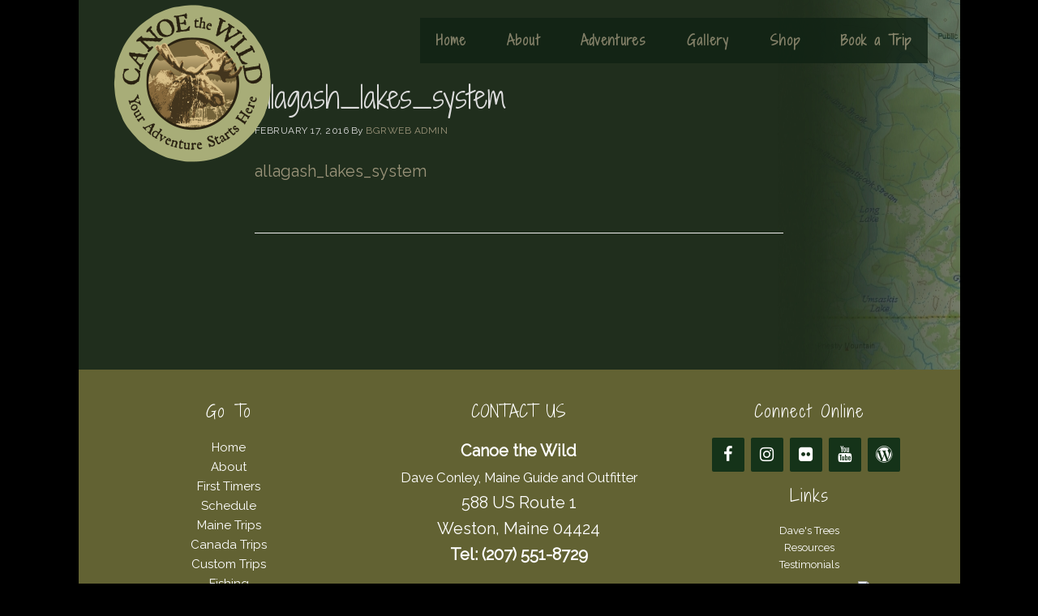

--- FILE ---
content_type: text/html; charset=UTF-8
request_url: https://canoethewild.com/allagash-river-canoe-trips/allagash_lakes_system/
body_size: 42705
content:
<!DOCTYPE html>
<html lang="en-US">
<head >
<meta charset="UTF-8" />
<meta name="viewport" content="width=device-width, initial-scale=1" />
<meta name='robots' content='index, follow, max-image-preview:large, max-snippet:-1, max-video-preview:-1' />
	<style>img:is([sizes="auto" i], [sizes^="auto," i]) { contain-intrinsic-size: 3000px 1500px }</style>
	
	<!-- This site is optimized with the Yoast SEO plugin v26.7 - https://yoast.com/wordpress/plugins/seo/ -->
	<title>allagash_lakes_system - Canoe the Wild</title>
	<link rel="canonical" href="https://canoethewild.com/allagash-river-canoe-trips/allagash_lakes_system/" />
	<meta property="og:locale" content="en_US" />
	<meta property="og:type" content="article" />
	<meta property="og:title" content="allagash_lakes_system - Canoe the Wild" />
	<meta property="og:description" content="allagash_lakes_system" />
	<meta property="og:url" content="https://canoethewild.com/allagash-river-canoe-trips/allagash_lakes_system/" />
	<meta property="og:site_name" content="Canoe the Wild" />
	<meta property="article:publisher" content="https://www.facebook.com/Maine-Wilderness-Trips-with-Canoe-the-Wild-Dave-Conley-348239531871036/" />
	<meta property="og:image" content="https://canoethewild.com/allagash-river-canoe-trips/allagash_lakes_system" />
	<meta property="og:image:width" content="1087" />
	<meta property="og:image:height" content="700" />
	<meta property="og:image:type" content="image/jpeg" />
	<meta name="twitter:card" content="summary_large_image" />
	<meta name="twitter:site" content="@MaineCanoeTrips" />
	<script type="application/ld+json" class="yoast-schema-graph">{"@context":"https://schema.org","@graph":[{"@type":"WebPage","@id":"https://canoethewild.com/allagash-river-canoe-trips/allagash_lakes_system/","url":"https://canoethewild.com/allagash-river-canoe-trips/allagash_lakes_system/","name":"allagash_lakes_system - Canoe the Wild","isPartOf":{"@id":"https://canoethewild.com/#website"},"primaryImageOfPage":{"@id":"https://canoethewild.com/allagash-river-canoe-trips/allagash_lakes_system/#primaryimage"},"image":{"@id":"https://canoethewild.com/allagash-river-canoe-trips/allagash_lakes_system/#primaryimage"},"thumbnailUrl":"","datePublished":"2016-02-17T05:49:15+00:00","breadcrumb":{"@id":"https://canoethewild.com/allagash-river-canoe-trips/allagash_lakes_system/#breadcrumb"},"inLanguage":"en-US","potentialAction":[{"@type":"ReadAction","target":["https://canoethewild.com/allagash-river-canoe-trips/allagash_lakes_system/"]}]},{"@type":"ImageObject","inLanguage":"en-US","@id":"https://canoethewild.com/allagash-river-canoe-trips/allagash_lakes_system/#primaryimage","url":"","contentUrl":""},{"@type":"BreadcrumbList","@id":"https://canoethewild.com/allagash-river-canoe-trips/allagash_lakes_system/#breadcrumb","itemListElement":[{"@type":"ListItem","position":1,"name":"Home","item":"https://canoethewild.com/"},{"@type":"ListItem","position":2,"name":"Canoe the Wild Allagash Trips","item":"https://canoethewild.com/allagash-river-canoe-trips/"},{"@type":"ListItem","position":3,"name":"allagash_lakes_system"}]},{"@type":"WebSite","@id":"https://canoethewild.com/#website","url":"https://canoethewild.com/","name":"Canoe The Wild","description":"","publisher":{"@id":"https://canoethewild.com/#organization"},"potentialAction":[{"@type":"SearchAction","target":{"@type":"EntryPoint","urlTemplate":"https://canoethewild.com/?s={search_term_string}"},"query-input":{"@type":"PropertyValueSpecification","valueRequired":true,"valueName":"search_term_string"}}],"inLanguage":"en-US"},{"@type":"Organization","@id":"https://canoethewild.com/#organization","name":"Canoe the Wild","url":"https://canoethewild.com/","logo":{"@type":"ImageObject","inLanguage":"en-US","@id":"https://canoethewild.com/#/schema/logo/image/","url":"https://canoethewild.com/wp-content/uploads/2016/02/canoe-the-wild-logo-original.png","contentUrl":"https://canoethewild.com/wp-content/uploads/2016/02/canoe-the-wild-logo-original.png","width":600,"height":600,"caption":"Canoe the Wild"},"image":{"@id":"https://canoethewild.com/#/schema/logo/image/"},"sameAs":["https://www.facebook.com/Maine-Wilderness-Trips-with-Canoe-the-Wild-Dave-Conley-348239531871036/","https://x.com/MaineCanoeTrips","https://www.linkedin.com/in/dave-conley-5696b266","https://www.youtube.com/user/dgconley"]}]}</script>
	<!-- / Yoast SEO plugin. -->


<link rel='dns-prefetch' href='//canoethewild.com' />
<link rel='dns-prefetch' href='//www.googletagmanager.com' />
<link rel='dns-prefetch' href='//code.ionicframework.com' />
<link rel="alternate" type="application/rss+xml" title="Canoe the Wild &raquo; Feed" href="https://canoethewild.com/feed/" />
<link rel="alternate" type="application/rss+xml" title="Canoe the Wild &raquo; Comments Feed" href="https://canoethewild.com/comments/feed/" />
<link rel="alternate" type="application/rss+xml" title="Canoe the Wild &raquo; allagash_lakes_system Comments Feed" href="https://canoethewild.com/allagash-river-canoe-trips/allagash_lakes_system/feed/" />
<script type="text/javascript">
/* <![CDATA[ */
window._wpemojiSettings = {"baseUrl":"https:\/\/s.w.org\/images\/core\/emoji\/16.0.1\/72x72\/","ext":".png","svgUrl":"https:\/\/s.w.org\/images\/core\/emoji\/16.0.1\/svg\/","svgExt":".svg","source":{"concatemoji":"https:\/\/canoethewild.com\/wp-includes\/js\/wp-emoji-release.min.js?ver=6.8.3"}};
/*! This file is auto-generated */
!function(s,n){var o,i,e;function c(e){try{var t={supportTests:e,timestamp:(new Date).valueOf()};sessionStorage.setItem(o,JSON.stringify(t))}catch(e){}}function p(e,t,n){e.clearRect(0,0,e.canvas.width,e.canvas.height),e.fillText(t,0,0);var t=new Uint32Array(e.getImageData(0,0,e.canvas.width,e.canvas.height).data),a=(e.clearRect(0,0,e.canvas.width,e.canvas.height),e.fillText(n,0,0),new Uint32Array(e.getImageData(0,0,e.canvas.width,e.canvas.height).data));return t.every(function(e,t){return e===a[t]})}function u(e,t){e.clearRect(0,0,e.canvas.width,e.canvas.height),e.fillText(t,0,0);for(var n=e.getImageData(16,16,1,1),a=0;a<n.data.length;a++)if(0!==n.data[a])return!1;return!0}function f(e,t,n,a){switch(t){case"flag":return n(e,"\ud83c\udff3\ufe0f\u200d\u26a7\ufe0f","\ud83c\udff3\ufe0f\u200b\u26a7\ufe0f")?!1:!n(e,"\ud83c\udde8\ud83c\uddf6","\ud83c\udde8\u200b\ud83c\uddf6")&&!n(e,"\ud83c\udff4\udb40\udc67\udb40\udc62\udb40\udc65\udb40\udc6e\udb40\udc67\udb40\udc7f","\ud83c\udff4\u200b\udb40\udc67\u200b\udb40\udc62\u200b\udb40\udc65\u200b\udb40\udc6e\u200b\udb40\udc67\u200b\udb40\udc7f");case"emoji":return!a(e,"\ud83e\udedf")}return!1}function g(e,t,n,a){var r="undefined"!=typeof WorkerGlobalScope&&self instanceof WorkerGlobalScope?new OffscreenCanvas(300,150):s.createElement("canvas"),o=r.getContext("2d",{willReadFrequently:!0}),i=(o.textBaseline="top",o.font="600 32px Arial",{});return e.forEach(function(e){i[e]=t(o,e,n,a)}),i}function t(e){var t=s.createElement("script");t.src=e,t.defer=!0,s.head.appendChild(t)}"undefined"!=typeof Promise&&(o="wpEmojiSettingsSupports",i=["flag","emoji"],n.supports={everything:!0,everythingExceptFlag:!0},e=new Promise(function(e){s.addEventListener("DOMContentLoaded",e,{once:!0})}),new Promise(function(t){var n=function(){try{var e=JSON.parse(sessionStorage.getItem(o));if("object"==typeof e&&"number"==typeof e.timestamp&&(new Date).valueOf()<e.timestamp+604800&&"object"==typeof e.supportTests)return e.supportTests}catch(e){}return null}();if(!n){if("undefined"!=typeof Worker&&"undefined"!=typeof OffscreenCanvas&&"undefined"!=typeof URL&&URL.createObjectURL&&"undefined"!=typeof Blob)try{var e="postMessage("+g.toString()+"("+[JSON.stringify(i),f.toString(),p.toString(),u.toString()].join(",")+"));",a=new Blob([e],{type:"text/javascript"}),r=new Worker(URL.createObjectURL(a),{name:"wpTestEmojiSupports"});return void(r.onmessage=function(e){c(n=e.data),r.terminate(),t(n)})}catch(e){}c(n=g(i,f,p,u))}t(n)}).then(function(e){for(var t in e)n.supports[t]=e[t],n.supports.everything=n.supports.everything&&n.supports[t],"flag"!==t&&(n.supports.everythingExceptFlag=n.supports.everythingExceptFlag&&n.supports[t]);n.supports.everythingExceptFlag=n.supports.everythingExceptFlag&&!n.supports.flag,n.DOMReady=!1,n.readyCallback=function(){n.DOMReady=!0}}).then(function(){return e}).then(function(){var e;n.supports.everything||(n.readyCallback(),(e=n.source||{}).concatemoji?t(e.concatemoji):e.wpemoji&&e.twemoji&&(t(e.twemoji),t(e.wpemoji)))}))}((window,document),window._wpemojiSettings);
/* ]]> */
</script>
<link rel='stylesheet' id='bgr-cloud-css' href='https://canoethewild.com/wp-content/themes/canoe-the-wild-pro/style.css?ver=1.0.2' type='text/css' media='all' />
<style id='bgr-cloud-inline-css' type='text/css'>

		button:hover,
		button:focus,
		input:hover[type="button"],
		input:focus[type="button"],
		input:hover[type="reset"],
		input:focus[type="reset"],
		input:hover[type="submit"],
		input:focus[type="submit"],
		.button:hover,
		.button:focus,
		.content .widget .textwidget a.button:hover,
		.content .widget .textwidget a.button:focus,
		.entry-content a.button:hover,
		.entry-content a.button:focus,
		.entry-content a.more-link:hover,
		.entry-content a.more-link:focus,
		.footer-widgets,
		.nav-primary li.highlight > a:hover,
		.nav-primary li.highlight > a:focus {
			background-color: #626233;
		}

		button:hover,
		button:focus,
		input:hover[type="button"],
		input:focus[type="button"],
		input:hover[type="reset"],
		input:focus[type="reset"],
		input:hover[type="submit"],
		input:focus[type="submit"],
		.button:hover,
		.button:focus,
		.content .widget .textwidget a.button:hover,
		.content .widget .textwidget a.button:focus,
		.entry-content a.button:hover,
		.entry-content a.button:focus,
		.entry-content a.more-link:hover,
		.entry-content a.more-link:focus,
		.nav-primary li.highlight > a:hover,
		.nav-primary li.highlight > a:focus {
			border-color: #626233;
		}
		
</style>
<style id='wp-emoji-styles-inline-css' type='text/css'>

	img.wp-smiley, img.emoji {
		display: inline !important;
		border: none !important;
		box-shadow: none !important;
		height: 1em !important;
		width: 1em !important;
		margin: 0 0.07em !important;
		vertical-align: -0.1em !important;
		background: none !important;
		padding: 0 !important;
	}
</style>
<link rel='stylesheet' id='wp-block-library-css' href='https://canoethewild.com/wp-includes/css/dist/block-library/style.min.css?ver=6.8.3' type='text/css' media='all' />
<style id='classic-theme-styles-inline-css' type='text/css'>
/*! This file is auto-generated */
.wp-block-button__link{color:#fff;background-color:#32373c;border-radius:9999px;box-shadow:none;text-decoration:none;padding:calc(.667em + 2px) calc(1.333em + 2px);font-size:1.125em}.wp-block-file__button{background:#32373c;color:#fff;text-decoration:none}
</style>
<style id='global-styles-inline-css' type='text/css'>
:root{--wp--preset--aspect-ratio--square: 1;--wp--preset--aspect-ratio--4-3: 4/3;--wp--preset--aspect-ratio--3-4: 3/4;--wp--preset--aspect-ratio--3-2: 3/2;--wp--preset--aspect-ratio--2-3: 2/3;--wp--preset--aspect-ratio--16-9: 16/9;--wp--preset--aspect-ratio--9-16: 9/16;--wp--preset--color--black: #000000;--wp--preset--color--cyan-bluish-gray: #abb8c3;--wp--preset--color--white: #ffffff;--wp--preset--color--pale-pink: #f78da7;--wp--preset--color--vivid-red: #cf2e2e;--wp--preset--color--luminous-vivid-orange: #ff6900;--wp--preset--color--luminous-vivid-amber: #fcb900;--wp--preset--color--light-green-cyan: #7bdcb5;--wp--preset--color--vivid-green-cyan: #00d084;--wp--preset--color--pale-cyan-blue: #8ed1fc;--wp--preset--color--vivid-cyan-blue: #0693e3;--wp--preset--color--vivid-purple: #9b51e0;--wp--preset--gradient--vivid-cyan-blue-to-vivid-purple: linear-gradient(135deg,rgba(6,147,227,1) 0%,rgb(155,81,224) 100%);--wp--preset--gradient--light-green-cyan-to-vivid-green-cyan: linear-gradient(135deg,rgb(122,220,180) 0%,rgb(0,208,130) 100%);--wp--preset--gradient--luminous-vivid-amber-to-luminous-vivid-orange: linear-gradient(135deg,rgba(252,185,0,1) 0%,rgba(255,105,0,1) 100%);--wp--preset--gradient--luminous-vivid-orange-to-vivid-red: linear-gradient(135deg,rgba(255,105,0,1) 0%,rgb(207,46,46) 100%);--wp--preset--gradient--very-light-gray-to-cyan-bluish-gray: linear-gradient(135deg,rgb(238,238,238) 0%,rgb(169,184,195) 100%);--wp--preset--gradient--cool-to-warm-spectrum: linear-gradient(135deg,rgb(74,234,220) 0%,rgb(151,120,209) 20%,rgb(207,42,186) 40%,rgb(238,44,130) 60%,rgb(251,105,98) 80%,rgb(254,248,76) 100%);--wp--preset--gradient--blush-light-purple: linear-gradient(135deg,rgb(255,206,236) 0%,rgb(152,150,240) 100%);--wp--preset--gradient--blush-bordeaux: linear-gradient(135deg,rgb(254,205,165) 0%,rgb(254,45,45) 50%,rgb(107,0,62) 100%);--wp--preset--gradient--luminous-dusk: linear-gradient(135deg,rgb(255,203,112) 0%,rgb(199,81,192) 50%,rgb(65,88,208) 100%);--wp--preset--gradient--pale-ocean: linear-gradient(135deg,rgb(255,245,203) 0%,rgb(182,227,212) 50%,rgb(51,167,181) 100%);--wp--preset--gradient--electric-grass: linear-gradient(135deg,rgb(202,248,128) 0%,rgb(113,206,126) 100%);--wp--preset--gradient--midnight: linear-gradient(135deg,rgb(2,3,129) 0%,rgb(40,116,252) 100%);--wp--preset--font-size--small: 13px;--wp--preset--font-size--medium: 20px;--wp--preset--font-size--large: 36px;--wp--preset--font-size--x-large: 42px;--wp--preset--spacing--20: 0.44rem;--wp--preset--spacing--30: 0.67rem;--wp--preset--spacing--40: 1rem;--wp--preset--spacing--50: 1.5rem;--wp--preset--spacing--60: 2.25rem;--wp--preset--spacing--70: 3.38rem;--wp--preset--spacing--80: 5.06rem;--wp--preset--shadow--natural: 6px 6px 9px rgba(0, 0, 0, 0.2);--wp--preset--shadow--deep: 12px 12px 50px rgba(0, 0, 0, 0.4);--wp--preset--shadow--sharp: 6px 6px 0px rgba(0, 0, 0, 0.2);--wp--preset--shadow--outlined: 6px 6px 0px -3px rgba(255, 255, 255, 1), 6px 6px rgba(0, 0, 0, 1);--wp--preset--shadow--crisp: 6px 6px 0px rgba(0, 0, 0, 1);}:where(.is-layout-flex){gap: 0.5em;}:where(.is-layout-grid){gap: 0.5em;}body .is-layout-flex{display: flex;}.is-layout-flex{flex-wrap: wrap;align-items: center;}.is-layout-flex > :is(*, div){margin: 0;}body .is-layout-grid{display: grid;}.is-layout-grid > :is(*, div){margin: 0;}:where(.wp-block-columns.is-layout-flex){gap: 2em;}:where(.wp-block-columns.is-layout-grid){gap: 2em;}:where(.wp-block-post-template.is-layout-flex){gap: 1.25em;}:where(.wp-block-post-template.is-layout-grid){gap: 1.25em;}.has-black-color{color: var(--wp--preset--color--black) !important;}.has-cyan-bluish-gray-color{color: var(--wp--preset--color--cyan-bluish-gray) !important;}.has-white-color{color: var(--wp--preset--color--white) !important;}.has-pale-pink-color{color: var(--wp--preset--color--pale-pink) !important;}.has-vivid-red-color{color: var(--wp--preset--color--vivid-red) !important;}.has-luminous-vivid-orange-color{color: var(--wp--preset--color--luminous-vivid-orange) !important;}.has-luminous-vivid-amber-color{color: var(--wp--preset--color--luminous-vivid-amber) !important;}.has-light-green-cyan-color{color: var(--wp--preset--color--light-green-cyan) !important;}.has-vivid-green-cyan-color{color: var(--wp--preset--color--vivid-green-cyan) !important;}.has-pale-cyan-blue-color{color: var(--wp--preset--color--pale-cyan-blue) !important;}.has-vivid-cyan-blue-color{color: var(--wp--preset--color--vivid-cyan-blue) !important;}.has-vivid-purple-color{color: var(--wp--preset--color--vivid-purple) !important;}.has-black-background-color{background-color: var(--wp--preset--color--black) !important;}.has-cyan-bluish-gray-background-color{background-color: var(--wp--preset--color--cyan-bluish-gray) !important;}.has-white-background-color{background-color: var(--wp--preset--color--white) !important;}.has-pale-pink-background-color{background-color: var(--wp--preset--color--pale-pink) !important;}.has-vivid-red-background-color{background-color: var(--wp--preset--color--vivid-red) !important;}.has-luminous-vivid-orange-background-color{background-color: var(--wp--preset--color--luminous-vivid-orange) !important;}.has-luminous-vivid-amber-background-color{background-color: var(--wp--preset--color--luminous-vivid-amber) !important;}.has-light-green-cyan-background-color{background-color: var(--wp--preset--color--light-green-cyan) !important;}.has-vivid-green-cyan-background-color{background-color: var(--wp--preset--color--vivid-green-cyan) !important;}.has-pale-cyan-blue-background-color{background-color: var(--wp--preset--color--pale-cyan-blue) !important;}.has-vivid-cyan-blue-background-color{background-color: var(--wp--preset--color--vivid-cyan-blue) !important;}.has-vivid-purple-background-color{background-color: var(--wp--preset--color--vivid-purple) !important;}.has-black-border-color{border-color: var(--wp--preset--color--black) !important;}.has-cyan-bluish-gray-border-color{border-color: var(--wp--preset--color--cyan-bluish-gray) !important;}.has-white-border-color{border-color: var(--wp--preset--color--white) !important;}.has-pale-pink-border-color{border-color: var(--wp--preset--color--pale-pink) !important;}.has-vivid-red-border-color{border-color: var(--wp--preset--color--vivid-red) !important;}.has-luminous-vivid-orange-border-color{border-color: var(--wp--preset--color--luminous-vivid-orange) !important;}.has-luminous-vivid-amber-border-color{border-color: var(--wp--preset--color--luminous-vivid-amber) !important;}.has-light-green-cyan-border-color{border-color: var(--wp--preset--color--light-green-cyan) !important;}.has-vivid-green-cyan-border-color{border-color: var(--wp--preset--color--vivid-green-cyan) !important;}.has-pale-cyan-blue-border-color{border-color: var(--wp--preset--color--pale-cyan-blue) !important;}.has-vivid-cyan-blue-border-color{border-color: var(--wp--preset--color--vivid-cyan-blue) !important;}.has-vivid-purple-border-color{border-color: var(--wp--preset--color--vivid-purple) !important;}.has-vivid-cyan-blue-to-vivid-purple-gradient-background{background: var(--wp--preset--gradient--vivid-cyan-blue-to-vivid-purple) !important;}.has-light-green-cyan-to-vivid-green-cyan-gradient-background{background: var(--wp--preset--gradient--light-green-cyan-to-vivid-green-cyan) !important;}.has-luminous-vivid-amber-to-luminous-vivid-orange-gradient-background{background: var(--wp--preset--gradient--luminous-vivid-amber-to-luminous-vivid-orange) !important;}.has-luminous-vivid-orange-to-vivid-red-gradient-background{background: var(--wp--preset--gradient--luminous-vivid-orange-to-vivid-red) !important;}.has-very-light-gray-to-cyan-bluish-gray-gradient-background{background: var(--wp--preset--gradient--very-light-gray-to-cyan-bluish-gray) !important;}.has-cool-to-warm-spectrum-gradient-background{background: var(--wp--preset--gradient--cool-to-warm-spectrum) !important;}.has-blush-light-purple-gradient-background{background: var(--wp--preset--gradient--blush-light-purple) !important;}.has-blush-bordeaux-gradient-background{background: var(--wp--preset--gradient--blush-bordeaux) !important;}.has-luminous-dusk-gradient-background{background: var(--wp--preset--gradient--luminous-dusk) !important;}.has-pale-ocean-gradient-background{background: var(--wp--preset--gradient--pale-ocean) !important;}.has-electric-grass-gradient-background{background: var(--wp--preset--gradient--electric-grass) !important;}.has-midnight-gradient-background{background: var(--wp--preset--gradient--midnight) !important;}.has-small-font-size{font-size: var(--wp--preset--font-size--small) !important;}.has-medium-font-size{font-size: var(--wp--preset--font-size--medium) !important;}.has-large-font-size{font-size: var(--wp--preset--font-size--large) !important;}.has-x-large-font-size{font-size: var(--wp--preset--font-size--x-large) !important;}
:where(.wp-block-post-template.is-layout-flex){gap: 1.25em;}:where(.wp-block-post-template.is-layout-grid){gap: 1.25em;}
:where(.wp-block-columns.is-layout-flex){gap: 2em;}:where(.wp-block-columns.is-layout-grid){gap: 2em;}
:root :where(.wp-block-pullquote){font-size: 1.5em;line-height: 1.6;}
</style>
<link rel='stylesheet' id='gch-frontend-styles-css' href='https://canoethewild.com/wp-content/plugins/genesis-custom-headers/css/gch-frontend-styles.css?ver=6.8.3' type='text/css' media='all' />
<link rel='stylesheet' id='responsive-video-light-css' href='https://canoethewild.com/wp-content/plugins/responsive-video-light/css/responsive-videos.css?ver=20130111' type='text/css' media='all' />
<link rel='stylesheet' id='ionicons-css' href='//code.ionicframework.com/ionicons/2.0.1/css/ionicons.min.css?ver=1.0.2' type='text/css' media='all' />
<script type="text/javascript" src="https://canoethewild.com/wp-includes/js/jquery/jquery.min.js?ver=3.7.1" id="jquery-core-js"></script>
<script type="text/javascript" src="https://canoethewild.com/wp-includes/js/jquery/jquery-migrate.min.js?ver=3.4.1" id="jquery-migrate-js"></script>

<!-- Google tag (gtag.js) snippet added by Site Kit -->
<!-- Google Analytics snippet added by Site Kit -->
<script type="text/javascript" src="https://www.googletagmanager.com/gtag/js?id=GT-TQDNSJK" id="google_gtagjs-js" async></script>
<script type="text/javascript" id="google_gtagjs-js-after">
/* <![CDATA[ */
window.dataLayer = window.dataLayer || [];function gtag(){dataLayer.push(arguments);}
gtag("set","linker",{"domains":["canoethewild.com"]});
gtag("js", new Date());
gtag("set", "developer_id.dZTNiMT", true);
gtag("config", "GT-TQDNSJK");
/* ]]> */
</script>
<link rel="https://api.w.org/" href="https://canoethewild.com/wp-json/" /><link rel="alternate" title="JSON" type="application/json" href="https://canoethewild.com/wp-json/wp/v2/media/718" /><link rel="EditURI" type="application/rsd+xml" title="RSD" href="https://canoethewild.com/xmlrpc.php?rsd" />
<meta name="generator" content="WordPress 6.8.3" />
<link rel='shortlink' href='https://canoethewild.com/?p=718' />
<link rel="alternate" title="oEmbed (JSON)" type="application/json+oembed" href="https://canoethewild.com/wp-json/oembed/1.0/embed?url=https%3A%2F%2Fcanoethewild.com%2Fallagash-river-canoe-trips%2Fallagash_lakes_system%2F" />
<link rel="alternate" title="oEmbed (XML)" type="text/xml+oembed" href="https://canoethewild.com/wp-json/oembed/1.0/embed?url=https%3A%2F%2Fcanoethewild.com%2Fallagash-river-canoe-trips%2Fallagash_lakes_system%2F&#038;format=xml" />
<meta name="generator" content="Site Kit by Google 1.170.0" /><link rel="icon" href="https://canoethewild.com/wp-content/themes/canoe-the-wild-pro/images/favicon.ico" />
<link rel="pingback" href="https://canoethewild.com/xmlrpc.php" />
<link href='https://fonts.googleapis.com/css?family=Shadows+Into+Light+Two' rel='stylesheet' type='text/css'>
<link href='https://fonts.googleapis.com/css?family=Raleway:400,400italic' rel='stylesheet' type='text/css'>

<meta name="viewport" content="width=device-width, initial-scale=1, maximum-scale=1, user-scalable=0">

<style type="text/css">.site-title a { background: url(https://canoethewild.bgrweb.com/wp-content/uploads/2016/02/cropped-canoe-the-wild-logo-original.png) no-repeat !important; }</style>
<style type="text/css" id="custom-background-css">
body.custom-background { background-color: #000000; }
</style>
	</head>
<body class="attachment wp-singular attachment-template-default attachmentid-718 attachment-pdf custom-background wp-theme-genesis wp-child-theme-canoe-the-wild-pro custom-header header-image header-full-width full-width-content genesis-breadcrumbs-hidden genesis-footer-widgets-visible"><div class="site-container"><ul class="genesis-skip-link"><li><a href="#genesis-nav-primary" class="screen-reader-shortcut"> Skip to primary navigation</a></li><li><a href="#genesis-content" class="screen-reader-shortcut"> Skip to main content</a></li><li><a href="#genesis-footer-widgets" class="screen-reader-shortcut"> Skip to footer</a></li></ul><header class="site-header"><div class="wrap"><div class="title-area"><p class="site-title"><a href="https://canoethewild.com/">Canoe the Wild</a></p></div><nav class="nav-primary" aria-label="Main" id="genesis-nav-primary"><div class="wrap"><ul id="menu-main-menu-new" class="menu genesis-nav-menu menu-primary js-superfish"><li id="menu-item-2008" class="menu-item menu-item-type-custom menu-item-object-custom menu-item-2008"><a href="http://www.canoethewild.com"><span >Home</span></a></li>
<li id="menu-item-1969" class="menu-item menu-item-type-custom menu-item-object-custom menu-item-has-children menu-item-1969"><a href="#"><span >About</span></a>
<ul class="sub-menu">
	<li id="menu-item-1968" class="menu-item menu-item-type-post_type menu-item-object-page menu-item-1968"><a href="https://canoethewild.com/about/"><span >About</span></a></li>
	<li id="menu-item-1970" class="menu-item menu-item-type-post_type menu-item-object-page menu-item-1970"><a href="https://canoethewild.com/maine-canoe-trip-first-timers/"><span >First Timers</span></a></li>
	<li id="menu-item-1972" class="menu-item menu-item-type-post_type menu-item-object-page menu-item-1972"><a href="https://canoethewild.com/registered-maine-guides/"><span >Guides</span></a></li>
	<li id="menu-item-1971" class="menu-item menu-item-type-post_type menu-item-object-page menu-item-1971"><a href="https://canoethewild.com/equipment/"><span >Gear</span></a></li>
	<li id="menu-item-1974" class="menu-item menu-item-type-post_type menu-item-object-page menu-item-1974"><a href="https://canoethewild.com/trip-meals/"><span >Food</span></a></li>
	<li id="menu-item-1973" class="menu-item menu-item-type-post_type menu-item-object-page menu-item-1973"><a href="https://canoethewild.com/testimonials/"><span >Testimonials</span></a></li>
	<li id="menu-item-2315" class="menu-item menu-item-type-post_type menu-item-object-page menu-item-2315"><a href="https://canoethewild.com/links/"><span >Resources</span></a></li>
	<li id="menu-item-1994" class="menu-item menu-item-type-post_type menu-item-object-page menu-item-1994"><a href="https://canoethewild.com/contact/"><span >Contact</span></a></li>
</ul>
</li>
<li id="menu-item-1975" class="menu-item menu-item-type-custom menu-item-object-custom menu-item-has-children menu-item-1975"><a href="#"><span >Adventures</span></a>
<ul class="sub-menu">
	<li id="menu-item-11232" class="menu-item menu-item-type-post_type menu-item-object-page menu-item-11232"><a href="https://canoethewild.com/2026-schedule/"><span >2026 Schedule</span></a></li>
	<li id="menu-item-1977" class="menu-item menu-item-type-post_type menu-item-object-page menu-item-has-children menu-item-1977"><a href="https://canoethewild.com/maine-canoe-trips/"><span >Maine Canoe Trips</span></a>
	<ul class="sub-menu">
		<li id="menu-item-1986" class="menu-item menu-item-type-post_type menu-item-object-page menu-item-1986"><a href="https://canoethewild.com/allagash-river-canoe-trips/"><span >Allagash River</span></a></li>
		<li id="menu-item-1978" class="menu-item menu-item-type-post_type menu-item-object-page menu-item-1978"><a href="https://canoethewild.com/st-croix-river-canoe-trips/"><span >St. Croix River</span></a></li>
		<li id="menu-item-1984" class="menu-item menu-item-type-post_type menu-item-object-page menu-item-1984"><a href="https://canoethewild.com/baskahegan-stream-canoe-trips/"><span >Baskahegan Stream</span></a></li>
		<li id="menu-item-1980" class="menu-item menu-item-type-post_type menu-item-object-page menu-item-1980"><a href="https://canoethewild.com/penobscot-river-west-branch/"><span >Penobscot River – West Branch</span></a></li>
		<li id="menu-item-1981" class="menu-item menu-item-type-post_type menu-item-object-page menu-item-1981"><a href="https://canoethewild.com/penobscot-river-east-branch/"><span >Penobscot River – East Branch</span></a></li>
		<li id="menu-item-1983" class="menu-item menu-item-type-post_type menu-item-object-page menu-item-1983"><a href="https://canoethewild.com/machias-river-canoe-trips/"><span >Machias River</span></a></li>
		<li id="menu-item-1985" class="menu-item menu-item-type-post_type menu-item-object-page menu-item-1985"><a href="https://canoethewild.com/st-john-river-canoe-trips/"><span >St. John River</span></a></li>
		<li id="menu-item-2797" class="menu-item menu-item-type-post_type menu-item-object-page menu-item-2797"><a href="https://canoethewild.com/penobscot-river-webster-stream/"><span >Webster Stream</span></a></li>
	</ul>
</li>
	<li id="menu-item-1987" class="menu-item menu-item-type-post_type menu-item-object-page menu-item-has-children menu-item-1987"><a href="https://canoethewild.com/canada-canoe-trips/"><span >Canada Canoe Trips</span></a>
	<ul class="sub-menu">
		<li id="menu-item-1988" class="menu-item menu-item-type-post_type menu-item-object-page menu-item-1988"><a href="https://canoethewild.com/bonaventure-river-canoe-trips/"><span >Bonaventure River Quebec</span></a></li>
		<li id="menu-item-2182" class="menu-item menu-item-type-post_type menu-item-object-page menu-item-2182"><a href="https://canoethewild.com/cascapedia-river/"><span >Cascapedia River Quebec</span></a></li>
		<li id="menu-item-1991" class="menu-item menu-item-type-post_type menu-item-object-page menu-item-1991"><a href="https://canoethewild.com/de-pas-river-quebec/"><span >de Pas River Quebec</span></a></li>
		<li id="menu-item-1989" class="menu-item menu-item-type-post_type menu-item-object-page menu-item-1989"><a href="https://canoethewild.com/ne-mistissibi-river-quebec/"><span >NE Mistissibi River, Quebec</span></a></li>
		<li id="menu-item-1990" class="menu-item menu-item-type-post_type menu-item-object-page menu-item-1990"><a href="https://canoethewild.com/liard-river-yukon/"><span >Liard River Yukon</span></a></li>
	</ul>
</li>
	<li id="menu-item-2001" class="menu-item menu-item-type-post_type menu-item-object-page menu-item-2001"><a href="https://canoethewild.com/custom-trips/"><span >Custom Trips</span></a></li>
	<li id="menu-item-2002" class="menu-item menu-item-type-post_type menu-item-object-page menu-item-2002"><a href="https://canoethewild.com/maine-vacation-packages/"><span >Maine Vacation Packages</span></a></li>
	<li id="menu-item-2003" class="menu-item menu-item-type-post_type menu-item-object-page menu-item-2003"><a href="https://canoethewild.com/whitewater-canoe-trips/"><span >Whitewater Canoe Trips</span></a></li>
	<li id="menu-item-2004" class="menu-item menu-item-type-post_type menu-item-object-page menu-item-2004"><a href="https://canoethewild.com/fishing-maine-canada/"><span >Fishing in Maine and Canada</span></a></li>
	<li id="menu-item-10774" class="menu-item menu-item-type-custom menu-item-object-custom menu-item-10774"><a target="_blank" href="https://mainemoosehunts.net"><span >Maine Moose Hunts</span></a></li>
	<li id="menu-item-8837" class="menu-item menu-item-type-post_type menu-item-object-page menu-item-8837"><a href="https://canoethewild.com/cabin-rental/"><span >Cabin Rental</span></a></li>
	<li id="menu-item-2005" class="menu-item menu-item-type-post_type menu-item-object-page menu-item-2005"><a href="https://canoethewild.com/east-grand-adventure-race/"><span >East Grand Adventure Race</span></a></li>
</ul>
</li>
<li id="menu-item-1992" class="menu-item menu-item-type-custom menu-item-object-custom menu-item-has-children menu-item-1992"><a href="#"><span >Gallery</span></a>
<ul class="sub-menu">
	<li id="menu-item-3129" class="menu-item menu-item-type-custom menu-item-object-custom menu-item-3129"><a href="/blog"><span >Blog</span></a></li>
	<li id="menu-item-1995" class="menu-item menu-item-type-post_type menu-item-object-page menu-item-1995"><a href="https://canoethewild.com/photos/"><span >Photos</span></a></li>
	<li id="menu-item-1996" class="menu-item menu-item-type-post_type menu-item-object-page menu-item-1996"><a href="https://canoethewild.com/videos/"><span >Videos</span></a></li>
	<li id="menu-item-1997" class="menu-item menu-item-type-post_type menu-item-object-page menu-item-1997"><a href="https://canoethewild.com/moose-watching/"><span >Moose Watching</span></a></li>
	<li id="menu-item-1998" class="menu-item menu-item-type-post_type menu-item-object-page menu-item-1998"><a href="https://canoethewild.com/birding/"><span >Birding</span></a></li>
</ul>
</li>
<li id="menu-item-10693" class="menu-item menu-item-type-custom menu-item-object-custom menu-item-has-children menu-item-10693"><a href="#"><span >Shop</span></a>
<ul class="sub-menu">
	<li id="menu-item-10695" class="menu-item menu-item-type-post_type menu-item-object-page menu-item-10695"><a href="https://canoethewild.com/2025-schedule/"><span >Upcoming Trips</span></a></li>
	<li id="menu-item-10694" class="menu-item menu-item-type-post_type menu-item-object-page menu-item-10694"><a href="https://canoethewild.com/store/"><span >Merchandise</span></a></li>
	<li id="menu-item-10773" class="menu-item menu-item-type-custom menu-item-object-custom menu-item-10773"><a target="_blank" href="https://canoethewild.photoshelter.com/index"><span >Buy Photos</span></a></li>
</ul>
</li>
<li id="menu-item-4150" class="menu-item menu-item-type-custom menu-item-object-custom menu-item-has-children menu-item-4150"><a href="#"><span >Book a Trip</span></a>
<ul class="sub-menu">
	<li id="menu-item-2767" class="menu-item menu-item-type-post_type menu-item-object-page menu-item-2767"><a href="https://canoethewild.com/onlineapp/"><span >Online App</span></a></li>
	<li id="menu-item-4153" class="menu-item menu-item-type-post_type menu-item-object-page menu-item-4153"><a href="https://canoethewild.com/release-form/"><span >Release Form</span></a></li>
	<li id="menu-item-4151" class="menu-item menu-item-type-custom menu-item-object-custom menu-item-4151"><a target="_blank" href="https://canoe-the-wild.square.site/"><span >Make Payment</span></a></li>
</ul>
</li>
</ul></div></nav></div></header><div class="site-inner"><div class="content-sidebar-wrap"><main class="content" id="genesis-content"><article class="post-718 attachment type-attachment status-inherit entry" aria-label="allagash_lakes_system"><header class="entry-header"><h1 class="entry-title">allagash_lakes_system</h1>
<p class="entry-meta"><time class="entry-time">February 17, 2016</time> By <span class="entry-author"><a href="https://canoethewild.com/author/bgrweb/" class="entry-author-link" rel="author"><span class="entry-author-name">BGRWeb Admin</span></a></span>  </p></header><div class="entry-content"><p class="attachment"><a href='https://canoethewild.com/wp-content/uploads/2016/02/allagash_lakes_system.pdf'>allagash_lakes_system</a></p>
</div><footer class="entry-footer"></footer></article></main></div></div><div class="footer-widgets" id="genesis-footer-widgets"><h2 class="genesis-sidebar-title screen-reader-text">Footer</h2><div class="wrap"><div class="widget-area footer-widgets-1 footer-widget-area"><section id="nav_menu-2" class="widget widget_nav_menu one-third first"><div class="widget-wrap"><h3 class="widgettitle widget-title">Go To</h3>
<div class="menu-concise-container"><ul id="menu-concise" class="menu"><li id="menu-item-745" class="menu-item menu-item-type-custom menu-item-object-custom menu-item-745"><a href="https://canoethewild.bgrweb.com">Home</a></li>
<li id="menu-item-759" class="menu-item menu-item-type-post_type menu-item-object-page menu-item-759"><a href="https://canoethewild.com/about/">About</a></li>
<li id="menu-item-758" class="menu-item menu-item-type-post_type menu-item-object-page menu-item-758"><a href="https://canoethewild.com/maine-canoe-trip-first-timers/">First Timers</a></li>
<li id="menu-item-2010" class="menu-item menu-item-type-post_type menu-item-object-page menu-item-2010"><a href="https://canoethewild.com/schedule/">Schedule</a></li>
<li id="menu-item-746" class="menu-item menu-item-type-post_type menu-item-object-page menu-item-746"><a href="https://canoethewild.com/maine-canoe-trips/">Maine Trips</a></li>
<li id="menu-item-747" class="menu-item menu-item-type-post_type menu-item-object-page menu-item-747"><a href="https://canoethewild.com/canada-canoe-trips/">Canada Trips</a></li>
<li id="menu-item-756" class="menu-item menu-item-type-post_type menu-item-object-page menu-item-756"><a href="https://canoethewild.com/custom-trips/">Custom Trips</a></li>
<li id="menu-item-760" class="menu-item menu-item-type-post_type menu-item-object-page menu-item-760"><a href="https://canoethewild.com/fishing-maine-canada/">Fishing</a></li>
<li id="menu-item-757" class="menu-item menu-item-type-post_type menu-item-object-page menu-item-757"><a href="https://canoethewild.com/guided-maine-moose-hunt/">Moose Hunting</a></li>
<li id="menu-item-750" class="menu-item menu-item-type-post_type menu-item-object-page menu-item-750"><a href="https://canoethewild.com/contact/">Reservations</a></li>
<li id="menu-item-754" class="menu-item menu-item-type-post_type menu-item-object-page menu-item-754"><a href="https://canoethewild.com/photos/">Photos</a></li>
<li id="menu-item-755" class="menu-item menu-item-type-post_type menu-item-object-page menu-item-755"><a href="https://canoethewild.com/videos/">Videos</a></li>
</ul></div></div></section>
<section id="text-4" class="widget widget_text one-third"><div class="widget-wrap">			<div class="textwidget"><div style=""><h3 style="font-size: 2.0rem;"><a href="/contact/">CONTACT US</a></h3>
<strong>Canoe the Wild</strong><br />
<span style="font-size: smaller;">Dave Conley, Maine Guide and Outfitter</span><br />
588 US Route 1<br />
Weston, Maine 04424<br />
<strong>Tel: (207) 551-8729</strong><br /><br />
<a class="button" href="/onlineapp/" style="text-decoration: dashed; width:165px">Book Now</a><br />
<a class="button" style="text-decoration: dashed; margin-top: 10px; width:165px;" href="store">Merchandise</a>
</div>
</div>
		</div></section>
<section id="lsi_widget-2" class="widget widget_lsi_widget one-third"><div class="widget-wrap"><h3 class="widgettitle widget-title">Connect Online</h3>
<ul class="lsi-social-icons icon-set-lsi_widget-2" style="text-align: center"><li class="lsi-social-facebook"><a class="tooltip" rel="nofollow noopener noreferrer" title="Facebook" aria-label="Facebook" href="https://www.facebook.com/Maine-Wilderness-Trips-with-Canoe-the-Wild-Dave-Conley-348239531871036/" target="_blank"><i class="lsicon lsicon-facebook"></i></a></li><li class="lsi-social-instagram"><a class="tooltip" rel="nofollow noopener noreferrer" title="Instagram" aria-label="Instagram" href="https://www.instagram.com/canoethewild/" target="_blank"><i class="lsicon lsicon-instagram"></i></a></li><li class="lsi-social-flickr"><a class="tooltip" rel="nofollow noopener noreferrer" title="Flickr" aria-label="Flickr" href="https://www.flickr.com/photos/canoethewild/sets/" target="_blank"><i class="lsicon lsicon-flickr"></i></a></li><li class="lsi-social-youtube"><a class="tooltip" rel="nofollow noopener noreferrer" title="YouTube" aria-label="YouTube" href="https://www.youtube.com/user/dgconley" target="_blank"><i class="lsicon lsicon-youtube"></i></a></li><li class="lsi-social-wordpress"><a class="tooltip" rel="nofollow noopener noreferrer" title="WordPress" aria-label="WordPress" href="https://canoethewild.com/blog/" target="_blank"><i class="lsicon lsicon-wordpress"></i></a></li></ul></div></section>
<section id="text-5" class="widget widget_text one-third"><div class="widget-wrap"><h3 class="widgettitle widget-title">Links</h3>
			<div class="textwidget"><ul style="font-size: 13px;">
<li><a href="http://www.canoethewild.com/daves-trees/">Dave's Trees</a></li>
<li><a href="http://www.canoethewild.com/links/">Resources</a>
<li><a href="http://www.canoethewild.com/testimonials/">Testimonials</a></li>
</ul></div>
		</div></section>
<section id="text-9" class="widget widget_text one-fourth"><div class="widget-wrap">			<div class="textwidget"><div style="padding-left: 25px;"><a href="https://www.tripadvisor.com/Attraction_Review-g2281450-d7644776-Reviews-Canoe_The_Wild-Weston_Maine.html" target="_blank" rel="noopener"><img decoding="async" class="alignright" src="https://static.tacdn.com/img2/branding/trip_logo.svg" /></a></div>
</div>
		</div></section>
</div></div></div><footer class="site-footer"><div class="wrap"><p>Copyright &#xA9;&nbsp;2026 Canoe the Wild · website by <a href="http://bgrwebhost.com/" target="_blank">BGR web</a> · powered by <a href="https://opalstack.com/" target="_blank">Opalstack</a></p></div></footer></div><script type="speculationrules">
{"prefetch":[{"source":"document","where":{"and":[{"href_matches":"\/*"},{"not":{"href_matches":["\/wp-*.php","\/wp-admin\/*","\/wp-content\/uploads\/*","\/wp-content\/*","\/wp-content\/plugins\/*","\/wp-content\/themes\/canoe-the-wild-pro\/*","\/wp-content\/themes\/genesis\/*","\/*\\?(.+)"]}},{"not":{"selector_matches":"a[rel~=\"nofollow\"]"}},{"not":{"selector_matches":".no-prefetch, .no-prefetch a"}}]},"eagerness":"conservative"}]}
</script>
<link rel='stylesheet' id='lsi-style-css' href='https://canoethewild.com/wp-content/plugins/lightweight-social-icons/css/style-min.css?ver=1.1' type='text/css' media='all' />
<style id='lsi-style-inline-css' type='text/css'>
.icon-set-lsi_widget-2 a,
			.icon-set-lsi_widget-2 a:visited,
			.icon-set-lsi_widget-2 a:focus {
				border-radius: 2px;
				background: #153319 !important;
				color: #FFFFFF !important;
				font-size: 20px !important;
			}

			.icon-set-lsi_widget-2 a:hover {
				background: #777777 !important;
				color: #FFFFFF !important;
			}
</style>
<script type="text/javascript" src="https://canoethewild.com/wp-includes/js/comment-reply.min.js?ver=6.8.3" id="comment-reply-js" async="async" data-wp-strategy="async"></script>
<script type="text/javascript" src="https://canoethewild.com/wp-includes/js/hoverIntent.min.js?ver=1.10.2" id="hoverIntent-js"></script>
<script type="text/javascript" src="https://canoethewild.com/wp-content/themes/genesis/lib/js/menu/superfish.min.js?ver=1.7.10" id="superfish-js"></script>
<script type="text/javascript" src="https://canoethewild.com/wp-content/themes/genesis/lib/js/menu/superfish.args.min.js?ver=3.6.1" id="superfish-args-js"></script>
<script type="text/javascript" src="https://canoethewild.com/wp-content/themes/genesis/lib/js/skip-links.min.js?ver=3.6.1" id="skip-links-js"></script>
<script type="text/javascript" id="atmosphere-responsive-menu-js-extra">
/* <![CDATA[ */
var AtmosphereL10n = {"mainMenu":"Menu","subMenu":"Menu"};
/* ]]> */
</script>
<script type="text/javascript" src="https://canoethewild.com/wp-content/themes/canoe-the-wild-pro/js/responsive-menu.js?ver=1.0.0" id="atmosphere-responsive-menu-js"></script>
<script type="text/javascript" src="https://canoethewild.com/wp-content/plugins/lightweight-social-icons/js/jquery.tooltipster.min.js?ver=1.1" id="lsi-tooltipster-js"></script>
</body></html>
